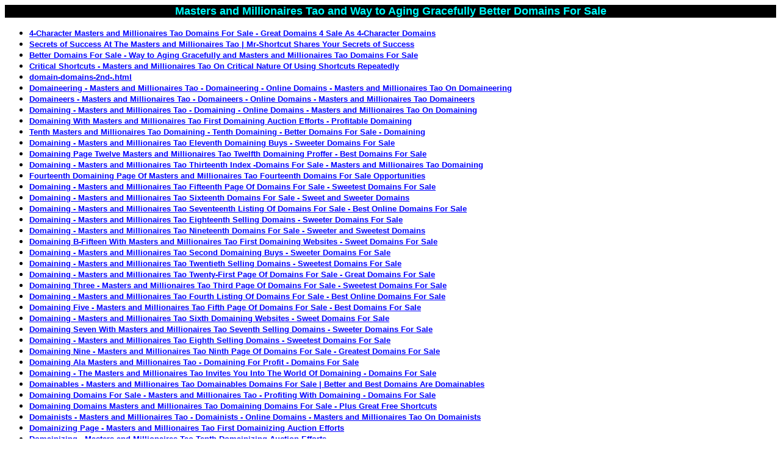

--- FILE ---
content_type: text/html
request_url: http://www.mastersandmillionaires.com/index-of-domains-for-sale.html
body_size: 6898
content:
<html>
<HEAD><TITLE>Masters and Millionaires Tao of Winning and Way to Aging Gracefully   Style Domaining</TITLE>
<meta name=description content="Masters and Millionaires Tao of Winning and Way to Aging Gracefully   Style. Better domaining with better domains">
<meta name=abstract" content="better domaining, Masters and Millionaires Tao, better domains for sale, Way to Aging Gracefully   style better domains">
<meta name=keyphrase" content="better domaining, Masters and Millionaires Tao, better domains for sale, Way to Aging Gracefully   style better domains">
<meta name=keyword" content="better, domaining, Masters and Millionaires Tao, better, domains, for sale, Way to Aging Gracefully, style, better, domains, buying, selling, domains, for, sale, Masters and Millionaires Tao, Better Domains">
<STYLE TYPE="TEXT/CSS"><!--
A:link {font-size:13px;text-decoration:underline;color:blue;font-weight:bold;font-family:arial;}
A:visited {font-size:13px;text-decoration:none;font type:bold;color:teal;}
A:hover {font-size:20px;text-decoration:none;color:#000000;background-color:#33CCCC;padding:2px;border:thick ridge aqua;}
A.e:hover {text-decoration:none;font-size:28px;color:red;background-color:#FFFFFF;border:15px blue dotted;padding:23px;} 
h1 {font-family:arial;font-size:18px;color:aqua;background-color:#000000;}
h2 {font-size:18px;font-family:arial;color:aqua;background-color:#000000;}
BODY {font-family:arial;SCROLLBAR-FACE-COLOR: #6200C4; SCROLLBAR-HIGHLIGHT-COLOR: BC79FF; SCROLLBAR-SHADOW-COLOR:#000000; SCROLLBAR-ARROW-COLOR: #FFFFFF; SCROLLBAR-TRACK-COLOR:#006231; SCROLLBAR-DARKSHADOW-COLOR: #000000}
h2 {font-family:arial;font-size:16px;color:aqua;background-color:#000000;}
BODY {font-family:arial;SCROLLBAR-FACE-COLOR: #6200C4; SCROLLBAR-HIGHLIGHT-COLOR: BC79FF; SCROLLBAR-SHADOW-COLOR:#000000; SCROLLBAR-ARROW-COLOR: #FFFFFF; SCROLLBAR-TRACK-COLOR:#006231; SCROLLBAR-DARKSHADOW-COLOR: #000000}
A.k:hover {text-decoration:none;font-size:26px;color:red;background-color:#FFFFFF;border:13px blue dashed;padding:8px;} 
-->
</STYLE>
<meta name=viewport content="width=device-width, initial-scale=1">
</head>

<BODY BGCOLOR="#ffffff">
<H1 align="center" title="Better Domains Masters and Millionaires Tao and Way to Aging Gracefully   For Sale"> Masters and Millionaires Tao and Way to Aging Gracefully   Better Domains For Sale</H1>
<H2></H2>
<UL>
<LI><A HREF="http://www.domainists.com/4-character-domains-.htm">4-Character Masters and Millionaires Tao Domains For Sale - Great Domains 4 Sale As 4-Character Domains</A></LI>
<LI><A HREF="http://www.domainists.com/auctions-1stlist.html" title="Way to Aging Gracefully   T Page">Secrets of Success At The Masters and Millionaires Tao | Mr-Shortcut Shares Your Secrets of Success</A></LI>
<LI><A HREF="http://www.domainists.com/better-domains-for-sale-24.html" title="Fourth Way to Aging Gracefully   and Masters and Millionaires Tao Design">Better Domains For Sale - Way to Aging Gracefully   and Masters and Millionaires Tao Domains For Sale</A></LI>
<LI><A HREF="http://www.domainists.com/critical-shortcuts.html" title="Shortcuts Are The Basis Of The Masters and Millionaires Tao ">Critical Shortcuts - Masters and Millionaires Tao On Critical Nature Of Using Shortcuts Repeatedly</A></LI>
<LI><A HREF="http://www.domainists.com/domain-domains-2nd-.html" title=" Masters and Millionaires Tao Domain Domains For Sale">domain-domains-2nd-.html</A></LI>
<LI><A HREF="http://www.domainists.com/domaineering.html" title="Domaineering with the Masters and Millionaires Tao ">Domaineering - Masters and Millionaires Tao - Domaineering - Online Domains - Masters and Millionaires Tao On Domaineering</A></LI>
<LI><A HREF="http://www.domainists.com/domaineers.html" title="Domaineers Might Be Masters and Millionaires Tao Domaineers">Domaineers - Masters and Millionaires Tao - Domaineers - Online Domains - Masters and Millionaires Tao Domaineers</A></LI>
<LI><A HREF="http://www.domainists.com/domaining.html" title=" Masters and Millionaires Tao Domaining Opportunity">Domaining - Masters and Millionaires Tao - Domaining - Online Domains - Masters and Millionaires Tao On Domaining</A></LI>
<LI><A HREF="http://www.domainists.com/domaining-1.html" title="More Masters and Millionaires Tao Domaining Opportunities">Domaining With Masters and Millionaires Tao First Domaining Auction Efforts - Profitable Domaining</A></LI>
<LI><A HREF="http://www.domainists.com/domaining-10.html" title="Good Fortune Masters and Millionaires Tao of Winning ">Tenth Masters and Millionaires Tao Domaining - Tenth Domaining - Better Domains For Sale - Domaining</A></LI>
<LI><A HREF="http://www.domainists.com/domaining-11.html" title="First Extra - Masters and Millionaires Tao Way to Aging Gracefully   Display">Domaining - Masters and Millionaires Tao Eleventh Domaining Buys - Sweeter Domains For Sale</A></LI>
<LI><A HREF="http://www.domainists.com/domaining-12.html" title="Twelfth Masters and Millionaires Tao Domaining Page">Domaining Page Twelve Masters and Millionaires Tao Twelfth Domaining Proffer - Best Domains For Sale</A></LI>
<LI><A HREF="http://www.domainists.com/domaining-13.html" title="Masters and Millionaires Tao of Winning domains for sale. One-word sweet domains">Domaining - Masters and Millionaires Tao Thirteenth Index -Domains For Sale - Masters and Millionaires Tao Domaining</A></LI>
<LI><A HREF="http://www.domainists.com/domaining-14.html" title="Fourteenth Masters and Millionaires Tao of Winning domains for sale. One-word sweet domains">Fourteenth Domaining Page Of Masters and Millionaires Tao Fourteenth Domains For Sale Opportunities</A></LI>
<LI><A HREF="http://www.domainists.com/domaining-15.html" title="Fifteenth Masters and Millionaires Tao of Winning domains for sale. One-word sweet domains">Domaining - Masters and Millionaires Tao Fifteenth Page Of Domains For Sale - Sweetest Domains For Sale</A></LI>
<LI><A HREF="http://www.domainists.com/domaining-16.html" title="Masters and Millionaires Tao of Winning Domains For Sale Number Sixteen">Domaining - Masters and Millionaires Tao Sixteenth Domains For Sale - Sweet and Sweeter Domains</A></LI>
<LI><A HREF="http://www.domainists.com/domaining-17.html" title="Seventeen - Masters and Millionaires Tao Domains For Sale In Domaining">Domaining - Masters and Millionaires Tao Seventeenth Listing Of Domains For Sale - Best Online Domains For Sale</A></LI>
<LI><A HREF="http://www.domainists.com/domaining-18.html" title="Eighteenth Domaining Page Masters and Millionaires Tao domains for sale. One-word sweet domains">Domaining - Masters and Millionaires Tao Eighteenth Selling Domains - Sweeter Domains For Sale</A></LI>
<LI><A HREF="http://www.domainists.com/domaining-19.html" title="Nineteenth Masters and Millionaires Tao Domaining Page">Domaining - Masters and Millionaires Tao Nineteenth Domains For Sale - Sweeter and Sweetest Domains</A></LI>
<LI><A HREF="http://www.domainists.com/domaining-1a.html" title="Domaining 1a Masters and Millionaires Tao domains for sale. One-word sweet domains">Domaining B-Fifteen With Masters and Millionaires Tao First Domaining Websites - Sweet Domains For Sale</A></LI>
<LI><A HREF="http://www.domainists.com/domaining-2.html" title="Domaining Sale Two Masters and Millionaires Tao domains for sale. One-word sweet domains">Domaining - Masters and Millionaires Tao Second Domaining Buys - Sweeter Domains For Sale</A></LI>
<LI><A HREF="http://www.domainists.com/domaining-20.html" title="Domaining Twenty Masters and Millionaires Tao domains for sale. One-word sweet domains">Domaining - Masters and Millionaires Tao Twentieth Selling Domains - Sweetest Domains For Sale</A></LI>
<LI><A HREF="http://www.domainists.com/domaining-21.html" title="Domains Twenty-One Masters and Millionaires Tao domains for sale. One-word sweet domains">Domaining - Masters and Millionaires Tao Twenty-First Page Of Domains For Sale - Great Domains For Sale</A></LI>
<LI><A HREF="http://www.domainists.com/domaining-3.html" title="Domaining Three Masters and Millionaires Tao Domains For Sale Third Page">Domaining Three - Masters and Millionaires Tao Third Page Of Domains For Sale - Sweetest Domains For Sale</A></LI>
<LI><A HREF="http://www.domainists.com/domaining-4.html" title="Domaining Four Masters and Millionaires Tao Domains For Sale Fourth Page">Domaining - Masters and Millionaires Tao Fourth Listing Of Domains For Sale - Best Online Domains For Sale</A></LI>
<LI><A HREF="http://www.domainists.com/domaining-5.html" title="Domaining Five Masters and Millionaires Tao Domains For Sale Fifth Page">Domaining Five - Masters and Millionaires Tao Fifth Page Of Domains For Sale - Best Domains For Sale</A></LI>
<LI><A HREF="http://www.domainists.com/domaining-6.html" title="Domaining Six Masters and Millionaires Tao Domains For Sale Sixth Index">Domaining - Masters and Millionaires Tao Sixth Domaining Websites - Sweet Domains For Sale</A></LI>
<LI><A HREF="http://www.domainists.com/domaining-7.html" title=" Masters and Millionaires Tao Domaining Seven Domains For Sale Seventh Page">Domaining Seven With Masters and Millionaires Tao Seventh Selling Domains - Sweeter Domains For Sale</A></LI>
<LI><A HREF="http://www.domainists.com/domaining-8.html" title=" Masters and Millionaires Tao Domaining Eight Domains For Sale Eighth Page">Domaining - Masters and Millionaires Tao Eighth Selling Domains - Sweetest Domains For Sale</A></LI>
<LI><A HREF="http://www.domainists.com/domaining-9.html" title="Ninth Masters and Millionaires Tao Domaining Listing - Domains For Sale Eighth">Domaining Nine - Masters and Millionaires Tao Ninth Page Of Domains For Sale - Greatest Domains For Sale</A></LI>
<LI><A HREF="http://www.domainists.com/domaining-domains.html" title="Domaining With Masters and Millionaires Tao domains for sale. One-word sweet domains">Domaining Ala Masters and Millionaires Tao - Domaining For Profit - Domains For Sale</A></LI>
<LI><A HREF="http://www.domainists.com/domaining-domains-15a.htm" title="Domaining Fifteen With Masters and Millionaires Tao Fifteenth Domains For Sale">Domaining - The Masters and Millionaires Tao Invites You Into The World Of Domaining - Domains For Sale</A></LI>
<LI><A HREF="http://www.domainists.com/domaining-domains-2.html" title="Domaining Domains Masters and Millionaires Tao Domains For Sale Listing">Domainables - Masters and Millionaires Tao Domainables Domains For Sale | Better and Best Domains Are Domainables</A></LI>
<LI><A HREF="http://www.domainists.com/domaining-domains-20a.htm" title="Masters and Millionaires Tao of Winning Domains For Sale List">Domaining Domains For Sale - Masters and Millionaires Tao - Profiting With Domaining - Domains For Sale</A></LI>
<LI><A HREF="http://www.domainists.com/domaining-domains--most-of-the-way.html" title="Domaining Domains Most Masters and Millionaires Tao Domains">Domaining Domains Masters and Millionaires Tao Domaining Domains For Sale - Plus Great Free Shortcuts</A></LI>
<LI><A HREF="http://www.domainists.com/domainists-index-in-use.html" title="Domainists Index In Use For Masters and Millionaires Tao Domaining">Domainists - Masters and Millionaires Tao - Domainists - Online Domains - Masters and Millionaires Tao On Domainists</A></LI>
<LI><A HREF="http://www.domainists.com/domainizing-1.html" title="Domainizing - Masters and Millionaires Tao domains for sale. One-word sweet domains">Domainizing Page - Masters and Millionaires Tao First Domainizing Auction Efforts</A></LI>
<LI><A HREF="http://www.domainists.com/domainizing-10.html" title="Tenth Domainizing - Masters and Millionaires Tao Domains For Sale Number Ten">Domainizing - Masters and Millionaires Tao Tenth Domainizing Auction Efforts</A></LI>
<LI><A HREF="http://www.domainists.com/domainizing-11.html" title="Eleventh Domainizing - Masters and Millionaires Tao Domains For Sale Number Eleven">Domainizing - Masters and Millionaires Tao Eleventh Domainizing Auction Efforts</A></LI>
<LI><A HREF="http://www.domainists.com/domainizing-12.html" title="Twelfth Domainizing - Masters and Millionaires Tao Domains For Sale Number Twelve">Domainizing - Masters and Millionaires Tao Twelfth Domainizing Auction Efforts</A></LI>
<LI><A HREF="http://www.domainists.com/domainizing-13.html" title="Thirteenth Domainizing - Masters and Millionaires Tao Domains For Sale Thirteen">Domainizing - Masters and Millionaires Tao Thirteenth Domainizing Auction Efforts</A></LI>
<LI><A HREF="http://www.domainists.com/domainizing-14.html" title="Fourteenth Domainizing - Masters and Millionaires Tao Domains For Sale Fourteen">Domainizing - Masters and Millionaires Tao Fourteenth Domainizing Auction Efforts</A></LI>
<LI><A HREF="http://www.domainists.com/domainizing-15.html" title="Domainizing Fifteen - Masters and Millionaires Tao Domains For Sale Fifteenth">Domainizing - Masters and Millionaires Tao Fifteenth Domainizing Auction Efforts</A></LI>
<LI><A HREF="http://www.domainists.com/domainizing-16.html" title="Domainizing Sixteen - Masters and Millionaires Tao Domains For Sale Sixteenth">Domainizing - Masters and Millionaires Tao Sixteenth Domainizing Auction Efforts</A></LI>
<LI><A HREF="http://www.domainists.com/domainizing-17.html" title="Domainizing Seventeen - Masters and Millionaires Tao Domains For Sale Seventeenth">Domainizing - Masters and Millionaires Tao Seventeenth Domainizing Auction Efforts</A></LI>
<LI><A HREF="http://www.domainists.com/domainizing-18.html" title="Domainizing Eighteen - Masters and Millionaires Tao Domains For Sale Eighteenth">Domainizing - Masters and Millionaires Tao Eighteenth Domainizing Auction Efforts</A></LI>
<LI><A HREF="http://www.domainists.com/domainizing-19.html" title="Nineteenth Domainizing - Masters and Millionaires Tao Domains For Sale Nineteen">Domainizing - Masters and Millionaires Tao Nineteenth Domainizing Auction Efforts</A></LI>
<LI><A HREF="http://www.domainists.com/domainizing-2.html" title="Domainizing Number Two - Masters and Millionaires Tao Domains For Sale Second Group">Domainizing Auctions - Masters and Millionaires Tao Second Domainizing Auction Efforts</A></LI>
<LI><A HREF="http://www.domainists.com/domainizing-20.html" title="Domaining Twenty - Masters and Millionaires Tao Domains For Sale Number Twenty">Domainizing - Masters and Millionaires Tao Twentieth Domainizing Auction Efforts</A></LI>
<LI><A HREF="http://www.domainists.com/domainizing-21.html" title="21st Domainizing - Masters and Millionaires Tao Domains For Sale Twenty-One">Domainizing - Masters and Millionaires Tao Twenty-First Domainizing Auction Efforts</A></LI>
<LI><A HREF="http://www.domainists.com/domainizing-3.html" title="Third Domainizing - Masters and Millionaires Tao Domains For Sale Third Page">Domainizing Three - Masters and Millionaires Tao Third Domainizing Auction Efforts</A></LI>
<LI><A HREF="http://www.domainists.com/domainizing-4.html" title="Fourth Domainizing - Masters and Millionaires Tao Domains For Sale Fourth Section">Try Domainizing With The Masters and Millionaires Tao - Fourth Domainizing Auctions - Domaining</A></LI>
<LI><A HREF="http://www.domainists.com/domainizing-5.html" title="Fifth Domainizing - Masters and Millionaires Tao Domains For Sale Fifth Section">Domainizing Five - Masters and Millionaires Tao Fifth Domainizing Auction Efforts</A></LI>
<LI><A HREF="http://www.domainists.com/domainizing-6.html" title="Sixth Domainizing - Masters and Millionaires Tao Domains For Sale Sixth Section">Domainizing - Masters and Millionaires Tao Sixth Domainizing Auction Efforts</A></LI>
<LI><A HREF="http://www.domainists.com/domainizing-7.html" title="Seventh Domainizing - Masters and Millionaires Tao Domains For Sale Seventh Section">Domainizing - Masters and Millionaires Tao Seventh Domainizing Auction Efforts</A></LI>
<LI><A HREF="http://www.domainists.com/domainizing-8.html" title="Eighth Domainizing - Masters and Millionaires Tao Domains For Sale Eight Section">Domainizing - Masters and Millionaires Tao Eighth Domainizing Auction Efforts</A></LI>
<LI><A HREF="http://www.domainists.com/domainizing-9.html" title="Ninth Domainizing - Masters and Millionaires Tao Domains For Sale Ninth Section">Domainizing Nine - Masters and Millionaires Tao Ninth Domainizing Auction Efforts</A></LI>
<LI><A HREF="http://www.domainists.com/domains.htm" title="Domains Are Sweeter At The Masters and Millionaires Tao Domains Sale">Domains For Sale And Masters and Millionaires Tao Secrets of Success | Mr-Shortcut Secrets of Success</A></LI>
<LI><A HREF="http://www.domainists.com/domains-domains.html" title="Domains and More Domains For Sale By The Masters and Millionaires Tao ">domains-domains.html</A></LI>
<LI><A HREF="http://www.domainists.com/domains-for-sale-1.html" title="First Domains For Sale - Masters and Millionaires Tao ">Better Domains For Sale 1st - Way to Aging Gracefully   and Masters and Millionaires Tao Better Domains For Sale</A></LI>
<LI><A HREF="http://www.domainists.com/domains-for-sale-10.html" title="Tenth Group Of Domains For Sale - Masters and Millionaires Tao ">Domains For Sale - Masters and Millionaires Tao And Way to Aging Gracefully   Domains For Sale</A></LI>
<LI><A HREF="http://www.domainists.com/domains-for-sale-11.html" title="Eleven Group of Domains For Sale - Masters and Millionaires Tao Eleven">SweetDomains For Sale - Masters and Millionaires Tao And Way to Aging Gracefully   Domains For Sale</A></LI>
<LI><A HREF="http://www.domainists.com/domains-for-sale-12.html" title="Twelfth Group of Masters and Millionaires Tao domains for sale. One-word sweet domains">SweetDomains For Sale - Way to Aging Gracefully   and Masters and Millionaires Tao Domains For Sale</A></LI>
<LI><A HREF="http://www.domainists.com/domains-for-sale-13.html" title="Thirteenth Group of Domains For Sale - Masters and Millionaires Tao Domains">Domains For Sale - Way to Aging Gracefully   and Masters and Millionaires Tao Domains For Sale</A></LI>
<LI><A HREF="http://www.domainists.com/domains-for-sale-14.html" title="More Masters and Millionaires Tao Domains For Sale - Fourteenth Division">Domains For Sale - Way to Aging Gracefully   and Masters and Millionaires Tao Domains For Sale</A></LI>
<LI><A HREF="http://www.domainists.com/domains-for-sale-15.html" title="Fifteenth Masters and Millionaires Tao Domains For Sale Auction Sales">Domains For Sale - Way to Aging Gracefully   and Masters and Millionaires Tao Domains For Sale</A></LI>
<LI><A HREF="http://www.domainists.com/domains-for-sale-16.html" title="Sixteenth Masters and Millionaires Tao Domains For Sale Auction Sales">Domains For Sale - Way to Aging Gracefully   and Masters and Millionaires Tao Domains For Sale</A></LI>
<LI><A HREF="http://www.domainists.com/domains-for-sale-17.html" title="Seventeenth Masters and Millionaires Tao Domains For Sale Auction Property">Domains For Sale - Way to Aging Gracefully   and Masters and Millionaires Tao Domains For Sale</A></LI>
<LI><A HREF="http://www.domainists.com/domains-for-sale-18.html" title="Eighteenth Masters and Millionaires Tao Domains For Sale Auction Property">Additional Domains For Sale To Augment Your Domaining Efforts Profitably</A></LI>
<LI><A HREF="http://www.domainists.com/domains-for-sale-19.html" title="Nineteenth Masters and Millionaires Tao Domains For Sale Auction Properties">19th Listing - Domains For Sale - Way to Aging Gracefully   and Masters and Millionaires Tao Domains For Sale</A></LI>
<LI><A HREF="http://www.domainists.com/domains-for-sale-2.html" title="Second Batch of Way to Aging Gracefully   Domains For Sale">SweetDomains For Sale - Way to Aging Gracefully   and Masters and Millionaires Tao Domains For Sale</A></LI>
<LI><A HREF="http://www.domainists.com/domains-for-sale-20.html" title="Twentieth Batch Of Way to Aging Gracefully   Domains For Sale">Twentieth Listing of Masters and Millionaires Tao Domains For Sale</A></LI>
<LI><A HREF="http://www.domainists.com/domains-for-sale-21.html" title="Twenty-First Section Of Way to Aging Gracefully   Domains For Sale">Domains For Sale - Way to Aging Gracefully   and Masters and Millionaires Tao Domains For Sale</A></LI>
<LI><A HREF="http://www.domainists.com/domains-for-sale-22.html" title="Twenty-Second Section Of Way to Aging Gracefully   Domains For Sale 22"> Masters and Millionaires Tao Domains For Sale - Way to Aging Gracefully   Domains For Sale</A></LI>
<LI><A HREF="http://www.domainists.com/domains-for-sale-23.html" title="Twenty-Third Choices Of Way to Aging Gracefully   Domains For Sale 23">Domains For Sale - Section Twenty-Three - Masters and Millionaires Tao </A></LI>
<LI><A HREF="http://www.domainists.com/domains-for-sale-24.html" title=" Way to Aging Gracefully   Domains For Sale - Twenty-Fourth Edition">Domains For Sale Listed Index Twenty-Four - Masters and Millionaires Tao </A></LI>
<LI><A HREF="http://www.domainists.com/domains-for-sale-25.html" title=" Way to Aging Gracefully   Domains For Sale - Twenty-Fifth Portion">Twenty-Fifth Domains For Sale Offering - Masters and Millionaires Tao </A></LI>
<LI><A HREF="http://www.domainists.com/domains-for-sale-3.html" title=" Way to Aging Gracefully   Domains For Sale - Twenty-Fourth Edition">Great Domains For Sale - Way to Aging Gracefully   and Masters and Millionaires Tao Great Domains For Sale</A></LI>
<LI><A HREF="http://www.domainists.com/domains-for-sale-4.html" title=" Way to Aging Gracefully   Domains For Sale - Fourth Portion Of Domains">Additional Domains Offered and Available - Masters and Millionaires Tao Domains For Sale</A></LI>
<LI><A HREF="http://www.domainists.com/domains-for-sale-5.html" title=" Masters and Millionaires Tao Fifth Domains For Sale Page">Better Domains For Sale - Masters and Millionaires Tao - Way to Aging Gracefully   Domains For Sale</A></LI>
<LI><A HREF="http://www.domainists.com/domains-for-sale-6.html" title="Number Six Masters and Millionaires Tao Sixth Domains For Sale Section">Finest Domains For Sale - Way to Aging Gracefully   and Masters and Millionaires Tao Domains For Sale</A></LI>
<LI><A HREF="http://www.domainists.com/domains-for-sale-7.html" title="Seventh Masters and Millionaires Tao Domains For Sale Listing">SweetDomains For Sale - Masters and Millionaires Tao - Way to Aging Gracefully   Domains For Sale</A></LI>
<LI><A HREF="http://www.domainists.com/domains-for-sale-8.html" title="Eighth Chapter Of Masters and Millionaires Tao Domains For Sale">SweetDomains For Sale - Way to Aging Gracefully   and Masters and Millionaires Tao Domains For Sale</A></LI>
<LI><A HREF="http://www.domainists.com/domains-for-sale-9.html" title="Ninth Masters and Millionaires Tao Domains For Sale Listing">Domains For Sale - Masters and Millionaires Tao And Way to Aging Gracefully   Domains For Sale</A></LI>
<LI><A HREF="http://www.domainists.com/domains-for-sale-b-10.html" title="Tenth Masters and Millionaires Tao Domains For Sale Listing">Domaining - Masters and Millionaires Tao Tenth Listing Of Domains For Sale - Best Online Domains For Sale</A></LI>
<LI><A HREF="http://www.domainists.com/domains-for-sale-b-11.html" title="Eleventh Masters and Millionaires Tao Domains For Sale Listing">Domaining - Masters and Millionaires Tao Eleventh Selling Domains - Sweetest Domains For Sale</A></LI>
<LI><A HREF="http://www.domainists.com/domains-for-sale-b-12.html" title="B12 Twelfth Masters and Millionaires Tao Domains For Sale List">Domaining - Masters and Millionaires Tao Twelfth Page Of Domains For Sale - Greatest Domains For Sale</A></LI>
<LI><A HREF="http://www.domainists.com/domains-for-sale-b-13.html" title="B13 Thirteenth Masters and Millionaires Tao domains for sale. One-word sweet domains">Domaining - Masters and Millionaires Tao Thirteenth Page Of Domains For Sale - Great Domains For Sale</A></LI>
<LI><A HREF="http://www.domainists.com/domains-for-sale-b-14.html" title="B14 Fourteenth Masters and Millionaires Tao Domains For Sale List">Domaining - Masters and Millionaires Tao Fourteenth Page Of Domains For Sale - Best Domains For Sale</A></LI>
<LI><A HREF="http://www.domainists.com/domains-for-sale-b-15.html" title="B15 Fifteenth Masters and Millionaires Tao Domains For Sale List">Domaining - Masters and Millionaires Tao Fifteenth Index -Domains For Sale - Masters and Millionaires Tao Domaining</A></LI>
<LI><A HREF="http://www.domainists.com/domains-for-sale-b-16.html" title=" Masters and Millionaires Tao Domains For Sale Page B16">Domaining - Masters and Millionaires Tao Sixteenth Domaining Auction Efforts</A></LI>
<LI><A HREF="http://www.domainists.com/domains-for-sale-b-17.html" title=" Masters and Millionaires Tao Domains For Sale Page B17 Seventeen">Domaining - Masters and Millionaires Tao Seventeenth Domaining Auction Efforts</A></LI>
<LI><A HREF="http://www.domainists.com/domains-for-sale-b-18.html" title=" Masters and Millionaires Tao Domains For Sale Page B18 Eighteen">Domaining - Masters and Millionaires Tao Eighteenth Domaining Auction Efforts</A></LI>
<LI><A HREF="http://www.domainists.com/domains-for-sale-b-19.html" title=" Masters and Millionaires Tao Domains For Sale Page B19 Nineteen">Domaining - Masters and Millionaires Tao Nineteenth Domaining Auction Efforts</A></LI>
<LI><A HREF="http://www.domainists.com/domains-for-sale-b-2.html" title="B2 Masters and Millionaires Tao Domains For Sale B2 Presented">Domains For Sale - Masters and Millionaires Tao B2 Page Of Domains For Sale - Sweetest Domains For Sale</A></LI>
<LI><A HREF="http://www.domainists.com/domains-for-sale-b-20.html" title="Domaining B20 Masters and Millionaires Tao domains for sale. One-word sweet domains">Domaining - Masters and Millionaires Tao Twentieth Domaining Auction Efforts</A></LI>
<LI><A HREF="http://www.domainists.com/domains-for-sale-b-21.html"Domaining B20 Masters and Millionaires Tao Domains For Sale B21 Twenty-One">Domains For Sale - Masters and Millionaires Tao B21 Domains For Sale - Fibonacci Domains</A></LI>
<LI><A HREF="http://www.domainists.com/domains-for-sale-b-3.html" title="B-3 Domains For Sale Masters and Millionaires Tao Domaining">Domaining Three - Masters and Millionaires Tao Third Domaining Buys - Sweeter Domains For Sale</A></LI>
<LI><A HREF="http://www.domainists.com/domains-for-sale-b-4.html" title="B-4 Four Domains For Sale Masters and Millionaires Tao Domaining">Domaining - Masters and Millionaires Tao Fourth Index -Domains For Sale - Masters and Millionaires Tao Domaining</A></LI>
<LI><A HREF="http://www.domainists.com/domains-for-sale-b-5.html" title="B-5 Sweet Domains For Sale Masters and Millionaires Tao Domaining">Domaining Five - Masters and Millionaires Tao Fifth Page Of Domains For Sale - Sweetest Domains For Sale</A></LI>
<LI><A HREF="http://www.domainists.com/domains-for-sale-b-6.html" title="B-6 Sweeter Domains For Sale Masters and Millionaires Tao Domaining">Domaining - Masters and Millionaires Tao Sixth Page Of Domains For Sale - Greater Domains For Sale</A></LI>
<LI><A HREF="http://www.domainists.com/domains-for-sale-b-7.html" title="Bee Seven - Masters and Millionaires Tao Domainizing Domains For Sale">Domaining - Masters and Millionaires Tao Seventh Page Of Domains For Sale - Greater Domains For Sale</A></LI>
<LI><A HREF="http://www.domainists.com/domains-for-sale-b-8.html" title="Bee Eight - Masters and Millionaires Tao Domainizing Domains For Sale">Domaining - Masters and Millionaires Tao Eighth Domains For Sale - Sweet and Sweeter Domains</A></LI>
<LI><A HREF="http://www.domainists.com/domains-for-sale-b-9.html" title="Bee Nine - Masters and Millionaires Tao Domainizing Domains For Sale">Domaining Nine - Masters and Millionaires Tao Ninth Listing Sale Domains - Masters and Millionaires Tao Domaining</A></LI>
<LI><A HREF="http://www.domainists.com/domains-for-sale-index.html" title="Domains For Sale - Masters and Millionaires Tao Index Domains">Domains for sale index page - Masters and Millionaires Tao and Way to Aging Gracefully   </A></LI>
<LI><A HREF="http://www.domainists.com/fibonacci-and-numbered-domains.html" title="Fibonacci Masters and Millionaires Tao Numbered Domains For Sale">Fibonacci and Numbered Domains - Masters and Millionaires Tao on Fibonacci Wonders - Domains of Fibonacci</A></LI>
<LI><A HREF="http://www.domainists.com/fibonacci-sequence-domains2.html" title=" Masters and Millionaires Tao Fibonacci Sequence Domains For Sale">fibonacci-sequence-domains2.html</A></LI>
<LI><A HREF="http://www.domainists.com/four-character-domains-.htm" title="Four Character Masters and Millionaires Tao domains for sale. One-word sweet domains">Four-Character Domains For Sale - Better Four-Character Domains - Even Consecutive Domains 4-character</A></LI>
<LI><A HREF="http://www.domainists.com/four-character-domains-for-sale.htm" title="More Four Character Domains For Sale Masters and Millionaires Tao ">Four-character Domains For Sale - Masters and Millionaires Tao Domains 4 Sale - Four-character Domains</A></LI>
<LI><A HREF="http://www.domainists.com/gambling-gaming-domains-eyecandy-links.htm" title="Gambling Gaming Domains Masters and Millionaires Tao Domains For Sale">gambling-gaming-domains-eyecandy-links.htm</A></LI>
<LI><A HREF="http://www.domainists.com/gambling-gaming-domains-hotlinks.htm" title=" Masters and Millionaires Tao Gambling Thus Gaming Domains For Sale">gambling-gaming-domains-hotlinks.htm</A></LI>
<LI><A HREF="http://www.domainists.com/great-domains-for-sale-23.html" title=" Masters and Millionaires Tao Great Domains For Sale Twenty-Three">Great Domains For Sale - Way to Aging Gracefully   and Masters and Millionaires Tao Domains For Sale</A></LI>
<LI><A HREF="http://www.domainists.com/greens-domains-supplements-vitamins.html" title=" Way to Aging Gracefully   Greens Domains Supplements Vitamins">Greens - Way to Aging Gracefully   Greens Domains | Natural Healthy Websites - Way to Aging Gracefully   Greens</A></LI>
<LI><A HREF="http://www.domainists.com/healthDomains.htm">Health Domains Being Sold By The Way to Aging Gracefully   - Best Available Health Domains For Sale</A></LI>
<LI><A HREF="http://www.domainists.com/health-domains.html" title="Health Domains For Sale To Presumed Domainists And Domainizers">health-domains.html</A></LI>
<LI><A HREF="http://www.domainists.com/health-natural-domains-for-sale-4.html" title=" Way to Aging Gracefully   Natural Health Domains For Sale Four">Health Natural Domains For Sale - Way to Aging Gracefully   Health Natural Domains For Sale</A></LI>
<LI><A HREF="http://www.domainists.com/gamrchocolate.html" title="HyperChocolate - Safest Darkest Chocolate Way to Aging Gracefully   HyperChocolate">HyperChocolate.com - Healthiest Darkest Chocolates - Delicious HyperChocolate Delights Of Chocolate</A></LI>
<LI><A HREF="http://www.domainists.com/index-domaining.html" title=" Way to Aging Gracefully   Masters and Millionaires Tao Domaining Index">Names Index - Masters and Millionaires Tao Domaining Domains For Sale - Best Domains</A></LI>
<LI><A HREF="http://www.domainists.com/index-domaining-domainists.html" title="Domaining Way to Aging Gracefully   Masters and Millionaires Tao Domainists">Indexing Masters and Millionaires Tao Domainizing and Domaining - Best Great Domains For Sale</A></LI>
<LI><A HREF="http://www.domainists.com/indexing.html" title="Indexing Masters and Millionaires Tao and Way to Aging Gracefully   Domains For Sale"> Masters and Millionaires Tao Domains Index - Domaining Domains For Sale - Best Domains For Sale</A></LI>
<LI><A HREF="http://www.domainists.com/index-names-nicer.html" title="Index Names Nicer - Way to Aging Gracefully   Domains Being Sold">Names Index - Masters and Millionaires Tao Domaining Domains For Sale - Best Domains</A></LI>
<LI><A HREF="http://www.domainists.com/index-of-domains-for-sale.html" title=" Way to Aging Gracefully   Index of Domains For Sale">Masters and Millionaires Tao of Winning and Way to Aging Gracefully   Style Domaining</A></LI>
<LI><A HREF="http://www.domainists.com/kosher-domains-for-sale.html">Kosher Domains - Masters and Millionaires Tao and Way to Aging Gracefully   - Kosher And Glatt Kosher Domains</A></LI>
<LI><A HREF="http://www.domainists.com/more-domains-for-sale.html" title="More Domains For Sale - Way to Aging Gracefully   ">More Domains For Sale By The Masters and Millionaires Tao - Way to Aging Gracefully   - Domains Sales Shortcuts</A></LI>
<LI><A HREF="http://www.domainists.com/one-word-domains-2.html" title="Second Round Of One Word Domains For Sale By The Way to Aging Gracefully   ">One-Word Domains Worth Buying - Masters and Millionaires Tao </A></LI>
<LI><A HREF="http://www.domainists.com/one-word-domains-dot-coms.html" title="One Word dot-coms for sale - Masters and Millionaires Tao ">One-Word Domains - All Masters and Millionaires Tao One-Word dot-com Domains For Sale - Delicious One-Word Domains</A></LI>
<LI><A HREF="http://www.domainists.com/one-word-domains-generic-dot-coms.html" title="One Word Generic dot-coms for sale - Masters and Millionaires Tao ">One-Word Generic dot-coms For Sale By The Masters and Millionaires Tao - One-Word Domains</A></LI>
<LI><A HREF="http://www.domainists.com/one-word-domains-stricter.html" title="One Word Masters and Millionaires Tao Stricter Domains Being Sold">One-Word Domains - Masters and Millionaires Tao One-Word Domains For Sale - Delicious Domains For Sale</A></LI>
<LI><A HREF="http://www.domainists.com/one-word-domains-stricter-2.html" title=" Masters and Millionaires Tao One Word Domains Stricter Part Two">One-Word Domains - Second Page of One-Word Domains - Masters and Millionaires Tao One-Word Domains For Sale</A></LI>
<LI><A HREF="http://www.domainists.com/one-word-domains-stricter-3.html" title=" Masters and Millionaires Tao One Word Domains Stricter Part Two">One-Word Domains - Page 3 - Masters and Millionaires Tao One-Word Domains For Sale - Great Domains For Sale</A></LI>
<LI><A HREF="http://www.domainists.com/one-word-generic-dot-com-domains.htm" title=" Masters and Millionaires Tao One Word Generic dot-com Domains For Sale Masters and Millionaires Tao ">One-Word Generic Domains For Sale - Masters and Millionaires Tao One-Word Generic Dot-Com Domains</A></LI>
<LI><A HREF="http://www.domainists.com/special-domains-for-sale.html" title="Complementing Special Way to Aging Gracefully   Domains For Sale">Buy These Special Domains From And Through The Masters and Millionaires Tao </A></LI>
<LI><A HREF="http://www.domainists.com/special-domains-for-sale-2.html" title=" Way to Aging Gracefully   Special Domains Redux">Second Chunk of Special Domains For Sale By The Masters and Millionaires Tao </A></LI>
<LI><A HREF="http://www.domainists.com/sweetdomains-for-sale.html">Names Index - Masters and Millionaires Tao Domaining Domains For Sale - Best Domains</A></LI>
<LI><A HREF="http://www.domainists.com/sweet-domains-for-sale.html">SweetDomains For Sale - Masters and Millionaires Tao - Way to Aging Gracefully   Domains For Sale</A></LI>
<LI><A HREF="http://www.domainists.com/sweetdomains-for-sale-18.html" title="Eighth Masters and Millionaires Tao Way to Aging Gracefully   Page">SweetDomains For Sale - Masters and Millionaires Tao And Way to Aging Gracefully   Domains For Sale</A></LI>
<LI><A HREF="http://www.domainists.com/sweetdomains-ganza-torahs.html">SweetDomains With Ganza Torahs - Masters and Millionaires Tao SweetDomains Collection Domains For Sale</A></LI>
<LI><A HREF="http://www.domainists.com/sweetdomainsinfo.html">Sweet Domains On Sale - Masters and Millionaires Tao | SweetDomains For Domainers Domainizers Domaineers - Sweet Domains</A></LI>
<LI><A HREF="http://www.domainists.com/sweetdomains-one-word-redone.html">sweetdomains-one-word-redone.html</A></LI>
<LI><A HREF="http://www.domainists.com/sweetdomains-redone.html">sweetdomains-redone.html</A></LI>
<LI><A HREF="http://www.domainists.com/sweetdomains-redone-basic.html">SweetestDomains For Sale From The Masters and Millionaires Tao and Way to Aging Gracefully   Sweet Domaining</A></LI>
<LI><A HREF="http://www.domainists.com/sweeterdomains-listing.html">SweeterDomains - Mid-Size Piece - Dr David Cohen - Sweeter Domains Are SweeterDomains</A></LI>
<LI><A HREF="http://www.domainists.com/sweetestdomains.html" title="Sweetest Domains From The Masters and Millionaires Tao">Dr David Cohen SweetestDomains List - Portfolio 1 - Way to Aging Gracefully   </A></LI>
<LI><A HREF="http://www.domainists.com/sweetestdomains_page_2.html" title="Second Way to Aging Gracefully   and Masters and Millionaires Tao Design">SweetestDomains Index Page 2 - Masters and Millionaires Tao - Way to Aging Gracefully   Sweetest Domains For Sale</A></LI>
<LI><A HREF="http://www.domainists.com/sweetestdomains_page_3.html" title="Sweetest Of The Masters and Millionaires Tao Sweetest Domains">SweetestDomains From The Masters and Millionaires Tao and Way to Aging Gracefully   Domaining Set</A></LI>
<LI><A HREF="http://www.domainists.com/sweetestdomains_page_4.html" title="Sweet Unto Sweetest Masters and Millionaires Tao Sweetest Domains">More SweetestDomains From The Masters and Millionaires Tao and Way to Aging Gracefully   SweetestDomains Set - Suhweet!</A></LI>
<LI><A HREF="http://www.domainists.com/sweetestdomains-fourth-page.html">SweetestDomains From The Masters and Millionaires Tao and Way to Aging Gracefully   Domaining Set</A></LI>
</UL>
<HR><H4>Index helped by the amazing <A HREF="http://www.mihov.com/eng/im.html">Mihov Index Maker</A> version 1.50.</H4>
<p><BR>.<BR></p>
<p><BR><BR>.<BR><BR></p><p align=center title=" Masters and Millionaires Tao and Way to Aging Gracefully   "><font face=arial size=2><b>Stop allowing other people to decide your outcomes and your destiny.<BR>
Destiny means "destination," and you have the choice to determine your own.<BR>Use your Masters and Millionaires Tao and Way to Aging Gracefully   to find YOUR destiny.<BR><BR>While the Masters and Millionaires Tao and Way to Aging Gracefully   are pleased to offer domains for sale,<BR>it is of INFINITELY greater import to the Masters and Millionaires Tao and Way to Aging Gracefully   to help you.<BR>Helping you to help yourself is a great way to equip you more handsomely to help more of the world's helpless.<BR>Newton's Third Law of Physics assures you that helping the helpless will turn you many profits, and in so many ways.<BR>The more you embrace the <a class=2 href="http://www.Mr-Shortcut.com" title="Mr-Shortcut Delivers YOUR Masters and Millionaires Tao "> Masters and Millionaires Tao </a>, the more the Masters and Millionaires Tao tends to embrace you, reciprocally.<BR>So, too, with  for the secrets of the Way to Aging Gracefully   are the secrets of those living stronger longer.<BR><BR>
<BR>Learn more, earn more, live more, and give more, with the Masters and Millionaires Tao and Way to Aging Gracefully.<BR></b></font></p>
<p><BR><BR>.<BR><BR></p>
<p><BR><BR></p><BR>
<HR width=33px title=" Masters and Millionaires Tao Domain Sale Header">
<HR width=77px title=" Masters and Millionaires Tao Domain Sale Header"><HR width=111px title=" Masters and Millionaires Tao Curvature HR"><HR width=222px><HR width=333px><HR width=444px><HR width=555px><HR width=657px>
<HR width=727px><HR width=777px><HR width=818px><HR width=838px><HR width=818px title=" Masters and Millionaires Tao Central HR"><HR width=727px title=" Masters and Millionaires Tao Domain Sale Header 727">
<HR width=657px><HR width=555px><HR width=444px><HR width=333px><HR width=222px><HR width=111px><HR width=77px title=" Masters and Millionaires Tao Domain Sale Header"><HR width=27px title=" Masters and Millionaires Tao Tiny Masters and Millionaires Tao Domain Sale Header">
<p><BR><BR></p><BR><BR>
<p><BR></p>
<h2 align=center title=" Masters and Millionaires Tao Way to Aging Gracefully   Destination"> Masters and Millionaires Tao Way to Aging Gracefully   Refers To Destination</h2>
<p align=center title=" Masters and Millionaires Tao and Way to Aging Gracefully   "><font face=arial size=2><b>
When you permit others to determine your destination and final results,<BR>you alter the plan that was presumably set in place for you to live your life.<BR><BR>Destiny is no more and no less than "destination," which you must determine for yourself.<BR>Engage your own Way to Aging Gracefully   and Masters and Millionaires Tao to identify your destiny.<BR>
Although the Way to Aging Gracefully   and Masters and Millionaires Tao offer all these domains up for sale,<BR>please note that both the Way to Aging Gracefully   and Masters and Millionaires Tao are more focused on help:<BR>Helping people to help themselves is one method of better-equipping people to help more helpless creatures.<BR>You may already know that Newton's 3rd Law of Physics assures you of greater profit when you are helping others.<BR>By intentionally and repeatedly making use of this knowledge, your profit tends to soar, again and again and still again.<BR>
The more you employ your Masters and Millionaires Tao, the more you find the Masters and Millionaires Tao embracing you, reciprocally.<BR>Such, as well, does it transpire this way with  for the secrets of the Way to Aging Gracefully   work well.<BR><BR><BR>Learn more, pursuing earning more, that you might live and give more, with the Masters and Millionaires Tao and Way to Aging Gracefully.<BR>It is unlikely that you will ever encounter health facts and wealth facts as you do at the Way to Aging Gracefully   and Masters and Millionaires Tao.<BR>
<BR><BR>
As you ingest the <a href="http://www.shortcuts.name" title="Shortcuts Are Named At The Masters and Millionaires Tao ">EyeCandy</a>, <a href="http://www.shapetalk.net" title="Shapetalk Network From Your Masters and Millionaires Tao ">Shapetalk</a>, <a href="http://www.shapelinks.com" title="Shapelinks Into The Masters and Millionaires Tao ">Shapelinks</a> and <a href="http://www.powergems.org" title="PowerGems Organized At The Masters and Millionaires Tao ">PowerGems</a> of the <a class=2 href="http://www.Sho.rtcuts.com" title="Mr-Shortcut Delivers YOUR Masters and Millionaires Tao "> Masters and Millionaires Tao </a>,<BR>
you are reminded that the Masters and Millionaires Tao and Way to Aging Gracefully   offer one-word generic domains,<BR>
along with hundreds of Masters and Millionaires Tao and Way to Aging Gracefully   wealth and health two-word-domains.<BR>
</b></font></p>
<BR>
<h4 align="center" title="More Masters and Millionaires Tao Expositing On The Sweetest Domains For Sale">More Masters and Millionaires Tao Expositing On The Sweetest Domains For Sale</h3>
<P align=center><b>
If an individual enters the world of domainizing without anticipation of enjoying it, how sweet is it?<BR>
"Do what you love," he said, "and you will never work a day in your life." How sweet does THAT prove?<BR>
The sweetest domains are those domains that are memorable, easy-to-spell, and easy to say over the radio.<BR>
The Masters and Millionaires Tao asseverates that the sweetest domains are those domains that are truly memorable,<BR>
in that they are easy to remember even if the audience, including the Masters and Millionaires Tao, hears them but once.<BR>
The sweetest domains for sale are those domains that are hand-selected for the Masters and Millionaires Tao to offer for sale.<BR>
From 4-character domains, synonymous with four-character domains, the Masters and Millionaires Tao seeks to stay on the edge.<BR>
Including one-word dot-coms, both generic from the dictionary and scores generically created within the Masters and Millionaires Tao,<BR>
you have alternative health domains and shortcuts domains, kosher domains and vitamin domains (and other healthiest domains, too,<BR>
leaving more than ample breathing room for Masters and Millionaires Tao domains and Way to Aging Gracefully   domains to be sold side by side.<BR>
If domains for health and natural subjects, ranging from QRA () and Bodyscan, to the "healthiest websites" are your forte,<BR>
then you are invited to perceive the Masters and Millionaires Tao and Way to Aging Gracefully   domaining efforts to be well-aimed in your direction.<BR>
The Masters and Millionaires Tao cites no less a personage than Bill Gates, reputed to have made his own prophecy in re values of domainizing:<BR>
"Domains have and will continue to go up in value faster than any other commodity ever known to man" is what he is alleged to've said.<BR>
In truth, it appears clear that it was Rich Schwarz, one of the world's top five or ten domainists (domaineers). Stand only for truth.<BR>
While romantic and inspiring to think of Bill Gates averring such a thing, Rick Schwarz makes more money at domainizing.<BR>
With respect to domains, the Masters and Millionaires Tao and Way to Aging Gracefully   prefer to rely upon Mr. Schwarz.<BR>
After all is said and done, the Masters and Millionaires Tao and Way to Aging Gracefully   imitate only the best.<BR><BR>
<p><BR><BR><BR></p>
<p align=center><BR><BR>
The Masters and Millionaires Tao and Way to Aging Gracefully, empowering masters-in-training to empower themselves, naturally.<BR></b></font><BR></b></font></font></p>

</body>
</html>
